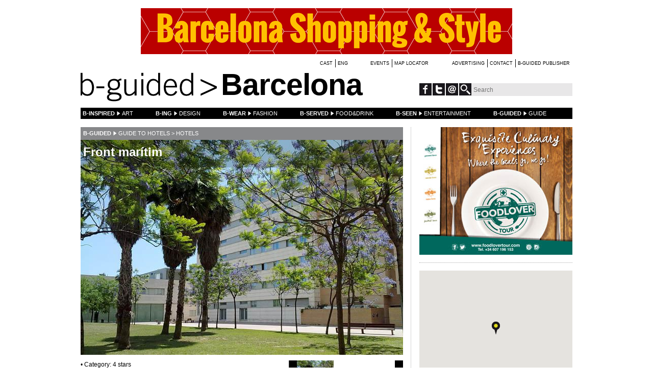

--- FILE ---
content_type: text/html; charset=utf-8
request_url: http://barcelona.b-guided.com/en/guia/b-guided/front-maritim-146,164.html
body_size: 4453
content:
<!DOCTYPE html>
<!--[if lt IE 7]> <html xmlns:fb="http://www.facebook.com/2008/fbml" xmlns:og="http://opengraph.org/schema/" class="no-js lt-ie9 lt-ie8 lt-ie7"> <![endif]-->
<!--[if IE 7]>    <html xmlns:fb="http://www.facebook.com/2008/fbml" xmlns:og="http://opengraph.org/schema/" class="no-js lt-ie9 lt-ie8"> <![endif]-->
<!--[if IE 8]>    <html xmlns:fb="http://www.facebook.com/2008/fbml" xmlns:og="http://opengraph.org/schema/" class="no-js lt-ie9"> <![endif]-->
<!--[if gt IE 8]><!--> <html class="no-js"> <!--<![endif]-->
<head>
<meta http-equiv="Content-Type" content="text/html; charset=utf-8" />
<base href="http://barcelona.b-guided.com/" />
<title>Front marítim | b-guided | b-guided Barcelona </title>
<meta name="description" content=" " />
<meta name="keywords" content=" " />
<link rel="stylesheet" type="text/css" href="css/fancybox/jquery.fancybox-1.3.4.css" media="screen" />
<link rel="stylesheet" type="text/css" href="css/jcarousel/skins/b-guided/skin.css" />
<link href="css/loader.css" rel="stylesheet" type="text/css" />
<link href="css/colors/tema_local.css" rel="stylesheet" type="text/css" />
<link href="css/colors/seccion_local.css" rel="stylesheet" type="text/css" />
<link href="css/colors/seccion_noticia.css" rel="stylesheet" type="text/css" />
<!--[if lt IE 9]>
<link href="css/ie.css" rel="stylesheet" type="text/css" />
<![endif]-->
<script type="text/javascript" src="js/modernizr.custom.83061.js"></script> 
<script type="text/javascript" src="https://ajax.googleapis.com/ajax/libs/jquery/1.7.0/jquery.min.js"></script>
<script type="text/javascript" src="js/jquery.scrollTo-1.4.2-min.js"></script> 
<script type="text/javascript" src="js/jquery.ajaxQueue.mod.js"></script>
<script type="text/javascript" src="js/jquery.fancybox-1.3.4.pack.js"></script>
<script type="text/javascript" src="js/jquery.jcarousel.min.js"></script>
<script type="text/javascript" src="js/bguided.js"></script>
<!--[if (gte IE 6)&(lte IE 8)]>
  <script type="text/javascript" src="js/selectivizr-min.js"></script>
<![endif]--> 
<script type="text/javascript">

   var _gaq = _gaq || [];
   _gaq.push(['_setAccount', 'UA-33039426-1']);
   _gaq.push(['_setDomainName', 'b-guided.com']);
   _gaq.push(['_trackPageview']);

   (function() {
     var ga = document.createElement('script'); ga.type = 'text/ javascript'; ga.async = true;
     ga.src = ('https:' == document.location.protocol ? 'https:// ssl' : 'http://www') + '.google-analytics.com/ga.js';
     var s = document.getElementsByTagName('script')[0];
s.parentNode.insertBefore(ga, s);
   })();

</script>
</head>

<body class="local" style="background: url(upload/banners/) no-repeat fixed center center #FFFFFF;">
	<div id="fb-root"></div>
	<script>(function(d, s, id) {
	  var js, fjs = d.getElementsByTagName(s)[0];
	  if (d.getElementById(id)) return;
	  js = d.createElement(s); js.id = id;
	  js.src = "//connect.facebook.net/en_GB/all.js#xfbml=1&version=v2.8";
	  fjs.parentNode.insertBefore(js, fjs);
	}(document, 'script', 'facebook-jssdk'));</script>
	<div id="container">
		<header>
			<div class="banner">
				<a href="https://www.barcelonadesigntours.com/" target="_blank"><img src="upload/banners/banner-bcn-design-tour.gif" alt="" /></a>
			</div>
			<div class="secondary">
				<nav class="secondary">
					<h1>Secondary Menu</h1>
					<ul class="menu language spacer">
						<li><a href="./guia/b-guided/front-maritim-146,164.html">cast</a></li>
						<li>eng</li>
				
					</ul>
					<ul class="menu agenda">
						<li><a href="en/agenda.html">Events</a></li>
						<li><a href="en/localizador.html">Map Locator</a></li>
					</ul>
					<ul class="menu publicidad">
						<li><a href="en/publicidad.html">Advertising</a></li>
						<li><a href="en/contacto.html">Contact</a></li>
						<li><a href="en/editorial.html">B-Guided publisher</a></li>
					</ul>
				</nav>
			</div>
			<h1><a href="http://barcelona.b-guided.com/en/"><span>b-guided ></span> Barcelona</a></h1>
			<div class="social-search">
				<ul class="social">
					<li><a href="http://www.facebook.com/bguided" target="_blank">Facebook</a></li>
					<li><a href="https://twitter.com/b_guided" target="_blank">Twitter</a></li>
					<li><a href="mailto:info@b-guided.com">Email</a></li>
				</ul>
				<form action="en/buscador.html" method="post">
					<button type="submit"><img src="imgs/lupa.jpg" alt="Search" /></button>
					<input type="text" name="texto" placeholder="Search" />
				</form>
			</div>
			<nav class="primary">
				<h1>Main Menu</h1>
				<ul class="menu">
					<li class="b-inspired">
						<a href="en/noticias/b-inspired.html"><span>b-inspired</span> <dfn>Art</dfn></a>
						<ul>
							<li><a href="en/noticias/b-inspired/art-events.html">Art Events</a></li>
							<li><a href="en/noticias/b-inspired/artists.html">Artists</a></li>
							<li><a href="en/noticias/b-inspired/culture.html">Culture</a></li>
							<li><a href="en/noticias/b-inspired/exhibitions.html">Exhibitions</a></li>
							<li><a href="en/noticias/b-inspired/highlights.html">Highlights</a></li>
							<li><a href="en/noticias/b-inspired/interview.html">Interview</a></li>
							<li><a href="en/noticias/b-inspired/museums-galleries.html">Museums-Galleries</a></li>
						</ul>
					</li>
					<li class="b-ing">
						<a href="en/noticias/b-ing.html"><span>b-ing</span> <dfn>Design</dfn></a>
						<ul>
							<li><a href="en/noticias/b-ing/architecture.html">Architecture</a></li>
							<li><a href="en/noticias/b-ing/design.html">Design</a></li>
							<li><a href="en/noticias/b-ing/interiors.html">Interiors</a></li>
							<li><a href="en/noticias/b-ing/lifestyle.html">Lifestyle</a></li>
							<li><a href="en/noticias/b-ing/lighting.html">Lighting</a></li>
							<li><a href="en/noticias/b-ing/real-estate.html">Real Estate</a></li>
							<li><a href="en/guia/b-guided/design-stores.html">Design Stores</a></li>
						</ul>
					</li>
					<li class="b-wear">
						<a href="en/noticias/b-wear.html"><span>b-wear</span> <dfn>Fashion</dfn></a>
						<ul>
							<li><a href="en/noticias/b-wear/beauty-highlights.html">Beauty Highlights</a></li>
							<li><a href="en/noticias/b-wear/collections.html">Collections</a></li>
							<li><a href="en/noticias/b-wear/fashion-culture.html">Fashion Culture</a></li>
							<li><a href="en/noticias/b-wear/fashion-highlights.html">Fashion Highlights</a></li>
							<li><a href="en/noticias/b-wear/interview.html">Interview</a></li>
							<li><a href="en/noticias/b-wear/photography.html">Photography</a></li>
						</ul>
					</li>
					<li class="b-served">
						<a href="en/noticias/b-served.html"><span>b-served</span> <dfn>Food&amp;Drink</dfn></a>
						<ul>
							<li><a href="en/noticias/b-served/gastro-events.html">Gastro-Events</a></li>
							<li><a href="en/noticias/b-served/gastronomy.html">Gastronomy</a></li>
							<li><a href="en/noticias/b-served/highlights.html">Highlights</a></li>
							<li><a href="en/noticias/b-served/kitchen-design.html">Kitchen Design</a></li>
						</ul>
					</li>
					<li class="b-seen">
						<a href="en/noticias/b-seen.html"><span>b-seen</span> <dfn>Entertainment</dfn></a>
						<ul>
							<li><a href="en/noticias/b-seen/cinema.html">Cinema</a></li>
							<li><a href="en/noticias/b-seen/events.html">Events</a></li>
							<li><a href="en/noticias/b-seen/interview.html">Interview</a></li>
							<li><a href="en/noticias/b-seen/music.html">Music</a></li>
							<li><a href="en/noticias/b-seen/performing-arts.html">Performing Arts</a></li>
							<li><a href="en/noticias/b-seen/technology.html">Technology</a></li>
							<li><a href="en/noticias/b-seen/travel.html">Travel</a></li>
						</ul>
					</li>
					<li class="b-guided">
						<a href="en/guia/b-guided.html" class="b-guided"><span>b-guided</span> <dfn>Guide</dfn></a>
						<ul>
							<li><a href="en/guia/b-guided/art-spaces.html">Art Spaces</a></li>
							<li><a href="en/guia/b-guided/design-stores.html">Design Stores</a></li>
							<li><a href="en/guia/b-guided/fashion-beauty.html">Fashion &amp; Beauty</a></li>
							<li><a href="en/guia/b-guided/gastronomy.html">Gastronomy</a></li>
							<li><a href="en/guia/b-guided/hotels.html">Hotels</a></li>
							<li><a href="en/guia/b-guided/nightlife.html">Nightlife</a></li>
						</ul>
					</li>
				</ul>
			</nav>
		</header>
			<div id="content">
				<div class="column column2">
					<p class="section-tag header b-guided"><strong>b-guided</strong> Guide to Hotels > Hotels</p>
					<article class="clearfix">
						<hgroup>
							<h1>Front marítim</h1>
							<h2></h2>
						</hgroup>
						<img class="main" src="/imagen.html?filename=upload/guia/hotel-front-maritim-barcelona-004.jpg&amp;w=632" alt="" />
						<p class="description">•	Category: 4 stars<br />
•	Rooms: 167 rooms and 10 mediterranean rooms<br />
•	Location: situated in 22@ district, where are aglutínate the most important technological companies of the city.<br />
•	Highlights: the hotel is comfortably comunicated with the main airport of Barcelona and the city center. Its restaurant Forum offers an excellent Mediterranean food. The hotel is the perfect destiny for business and leisure travellers. <br />
</p>
						<div class="info">
							<ul class="carousel jcarousel-skin-b-guided">
																<li><a href="/imagen.html?filename=upload/guia/hotel-front-maritim-barcelona-004.jpg&amp;w=632"><img src="/imagen.html?filename=upload/guia/hotel-front-maritim-barcelona-004.jpg&amp;h=48" alt="" /></a></li>
								<li><a href="/imagen.html?filename=upload/guia/hotel-front-maritim-barcelona-recepcion-001.jpg&amp;w=632"><img src="/imagen.html?filename=upload/guia/hotel-front-maritim-barcelona-recepcion-001.jpg&amp;h=48" alt="" /></a></li>
								<li><a href="/imagen.html?filename=upload/guia/hotel-front-maritim-barcelona-hall-006.jpg&amp;w=632"><img src="/imagen.html?filename=upload/guia/hotel-front-maritim-barcelona-hall-006.jpg&amp;h=48" alt="" /></a></li>
								<li><a href="/imagen.html?filename=upload/guia/hotel-front-maritim-habitacion-nueva-mediterrani-001.jpg&amp;w=632"><img src="/imagen.html?filename=upload/guia/hotel-front-maritim-habitacion-nueva-mediterrani-001.jpg&amp;h=48" alt="" /></a></li>
								<li><a href="/imagen.html?filename=upload/guia/hotel-front-maritim-habitacion-terraza-001.jpg&amp;w=632"><img src="/imagen.html?filename=upload/guia/hotel-front-maritim-habitacion-terraza-001.jpg&amp;h=48" alt="" /></a></li>
							</ul>
							<ul class="details">
								<li class="vcard">
									<a class="url fn n" href="http://www.hotelfrontmaritim.com"></a>

									<div class="adr">
										<p><span class="street-address">Passeig de Garcia Fària 69</span></p>
										<p><span class="postal-code">08019</span> Poble Nou</p>
										<p><span class="locality">Barcelona</span></p>
										<p>T. <span class="tel">933034440</span></p>
									</div>
								</li>
								<li>L4- Selva de mar</li>
								<li><a target="_blank" class="url" href="http://www.hotelfrontmaritim.com">www.hotelfrontmaritim.com</a></li>
								<li class="social clearfix">
									<div class="facebook"><fb:like href="http://barcelona.b-guided.com/en/guia/b-guided/front-maritim-146,164.html" send="false" layout="button_count" show_faces="false" font="arial"></fb:like></div>
									<div><a href="http://twitter.com/share" class="twitter-share-button" data-count="none" data-via="b-guided">Tweet</a><script type="text/javascript" src="http://platform.twitter.com/widgets.js"></script></div>
								</li>
							</ul>
						</div>
					</article>
					<aside class="stores">
						<h1>Other establishments of interest</h1>
						

						<article class="tema-6" >
							<div class="thumb">
								<a href="en/guia/b-guided/casa-bonay-310,330.html">
									<img src="/imagen.html?filename=upload/guia/casabonay-hotel-entrance-3-c-nacho-alegre.jpg&amp;w=180" alt="" />
								</a>
							</div>
							<div class="info">
								<p class="section-tag"><strong>&nbsp;</strong> Hotels</p>
								<hgroup>
									<h1><a href="en/guia/b-guided/casa-bonay-310,330.html">Casa Bonay</a></h1>
									<h2></h2>
								</hgroup>
								<p> Category: 4 stars
Rooms: 67 rooms
Location: Casa Bonay is located in Eixample near many points of interest in walking distance. ... <a href="en/guia/b-guided/casa-bonay-310,330.html">ver más</a></p>
								<p class="address">Gran Via de les Corts Catalanes, 700 08010 Gràcia T. +34 93 545 80 50</p>
							</div>
						</article>
						

						<article class="tema-6" >
							<div class="thumb">
								<a href="en/guia/b-guided/margot-house-309,329.html">
									<img src="/imagen.html?filename=upload/guia/hotel-margot-house-barcelona-habitaciones-suite-2.jpg&amp;w=180" alt="" />
								</a>
							</div>
							<div class="info">
								<p class="section-tag"><strong>&nbsp;</strong> Hotels</p>
								<hgroup>
									<h1><a href="en/guia/b-guided/margot-house-309,329.html">Margot House</a></h1>
									<h2></h2>
								</hgroup>
								<p> Category: 4 stars
Rooms: 9 rooms
Location: In the heart of Passeig de Gràcia, Margot House is opposite of Gaudi's Casa Batlló. ... <a href="en/guia/b-guided/margot-house-309,329.html">ver más</a></p>
								<p class="address">Passeig de Gràcia, 46 08007 Eixample T. +34 93 272 00 76</p>
							</div>
						</article>
						

						<article class="tema-6" >
							<div class="thumb">
								<a href="en/guia/b-guided/y-k-casa-cultura-308,328.html">
									<img src="/imagen.html?filename=upload/guia/acciones-photo.jpg&amp;w=180" alt="" />
								</a>
							</div>
							<div class="info">
								<p class="section-tag"><strong>&nbsp;</strong> Hotels</p>
								<hgroup>
									<h1><a href="en/guia/b-guided/y-k-casa-cultura-308,328.html">Yök Casa + Cultura</a></h1>
									<h2></h2>
								</hgroup>
								<p> Category: 5 stars
Rooms: 3 apartments
Location: Only a 10-minute walk from Plaça Catalunya, Yök is very centrally located and ... <a href="en/guia/b-guided/y-k-casa-cultura-308,328.html">ver más</a></p>
								<p class="address">Carrer de Trafalgar, 39 08010 St. Pere i Sta. Caterina T. +34 93 164 35 31</p>
							</div>
						</article>
						

						<article class="tema-6" >
							<div class="thumb">
								<a href="en/guia/b-guided/hotel-ohla-eixample-307,327.html">
									<img src="/imagen.html?filename=upload/guia/nh-8978.jpg&amp;w=180" alt="" />
								</a>
							</div>
							<div class="info">
								<p class="section-tag"><strong>&nbsp;</strong> Hotels</p>
								<hgroup>
									<h1><a href="en/guia/b-guided/hotel-ohla-eixample-307,327.html">Hotel Ohla Eixample</a></h1>
									<h2></h2>
								</hgroup>
								<p> Category: 5 stars
Rooms: 94 rooms
Location: In between Diagonal and the shopping street Rambla de Catalunya, Ohla Eixample is a ... <a href="en/guia/b-guided/hotel-ohla-eixample-307,327.html">ver más</a></p>
								<p class="address">Carrer de Còrsega, 289 08008 Eixample T. +34 93 737 79 77</p>
							</div>
						</article>
						

						<article class="tema-6" >
							<div class="thumb">
								<a href="en/guia/b-guided/renaissance-barcelona-193,211.html">
									<img src="/imagen.html?filename=upload/guia/bcndm-phototour44.jpg&amp;w=180" alt="" />
								</a>
							</div>
							<div class="info">
								<p class="section-tag"><strong>&nbsp;</strong> Hotels</p>
								<hgroup>
									<h1><a href="en/guia/b-guided/renaissance-barcelona-193,211.html">Renaissance Barcelona</a></h1>
									<h2></h2>
								</hgroup>
								<p> •	Categoría: 4 estrellas
•	Habitaciones: 211  habitaciones
•	Localización: el hotel está convenientemente situado a ... <a href="en/guia/b-guided/renaissance-barcelona-193,211.html">ver más</a></p>
								<p class="address">Pau Clarís 122 08009 Eixample T. 932723810</p>
							</div>
						</article>
												<a href="en/guia/b-guided.html">See list of places</a>
					</aside>
				</div>
				<aside class="column column1">
									<a href="http://foodlovertour.com/" target="_blank"><img src="upload/banners/food-lover-banner-300x250.jpg" alt="" class="banner" /></a>
					<div id="maps" data-lng="41.4040233" data-lat="2.214108300000021" data-icon="icono-localizacio-n-mapa-hoteles.png">
						<div id="map"></div>
						<div id="map_container">
							<div id="large_map"></div>
						</div>
					</div>
					<div class="actions"><a href="#large_map" id="fancybox_map">Ampliar</a><a class="proximity" href="en/guia/b-guided/zona.html?localdireccionid=164">Ver establecimientos de la zona</a></div>
					<script src="https://maps.googleapis.com/maps/api/js?key=AIzaSyBOrNgcjjyGOPdErdMNrKR9hQBQgWiGmvM&callback=initMap" type="text/javascript"></script>
				</aside>
		</div>
		<footer>
			<nav class="secondary">
				<h1>Secondary Menu</h1>
				<ul class="menu">
					<li><a href="en/contacto.html">Contact</a></li>
					<li><a href="en/about-us.html">About us</a></li>
				</ul>
			</nav>
			<a class="logo" href="http://www.b-guided.com" target="_blank">www.b-guided.com</a> <span>copyright b-guided S.C.P. All rights reserved</span>
			<a href="#" class="up"><span>Up</span></a>
		</footer>
	</div>
</body>
</html>

--- FILE ---
content_type: text/css
request_url: https://barcelona.b-guided.com/css/colors/tema_local.css
body_size: -45
content:
article.tema-5 p.section-tag strong {
	background-color: #0098a1
}
article.tema-5 p.section-tag,
article.tema-5 p.more a {
	color: #0098a1
}article.tema-1 p.section-tag strong {
	background-color: #b1c800
}
article.tema-1 p.section-tag,
article.tema-1 p.more a {
	color: #b1c800
}article.tema-6 p.section-tag strong {
	background-color: #ffcc00
}
article.tema-6 p.section-tag,
article.tema-6 p.more a {
	color: #ffcc00
}article.tema-2 p.section-tag strong {
	background-color: #e52d87
}
article.tema-2 p.section-tag,
article.tema-2 p.more a {
	color: #e52d87
}article.tema-4 p.section-tag strong {
	background-color: #d22238
}
article.tema-4 p.section-tag,
article.tema-4 p.more a {
	color: #d22238
}article.tema-7 p.section-tag strong {
	background-color: #914a92
}
article.tema-7 p.section-tag,
article.tema-7 p.more a {
	color: #914a92
}

--- FILE ---
content_type: text/css
request_url: https://barcelona.b-guided.com/css/common.css
body_size: -7
content:
@import 'normalize.css';

.fr {
	float: right;
}
.fl {
	float: left;
}
.clear {
	clear: both;
}
.tac {
	text-align: center;
}
.tar {
	text-align: right;
}
.tal {
	text-align: left;
}
.bold {
	font-weight: bold;
}

ol,ul {
	list-style: none;
	padding: 0;
	margin: 0;
}
.clearfix:after {
	clear: both;
}
.clearfix:before, .clearfix:after {
	content: " ";
	display: block;
	height: 0;
	visibility: hidden;
}

--- FILE ---
content_type: text/css
request_url: https://barcelona.b-guided.com/css/application.css
body_size: 1617
content:
.content p {
	margin-bottom: 10px;
}
.content p:last-child {
		margin-bottom: 0;
}
.shadow {
	-moz-box-shadow: 3px 3px 4px #999;
	-webkit-box-shadow: 3px 3px 4px #999;
	box-shadow: 3px 3px 4px #999;
}
a.external {
	background: url("../imgs/external-link.png") no-repeat scroll right 1px transparent;
	padding-right: 15px;
}


body {
	background-color: #FFFFFF;
	color: #000;
	font-family: Arial, sans-serif;
	font-size: 12px;
	padding: 0;
	/*background: url("../imgs/skin.jpg") no-repeat fixed center center #FFFFFF;*/
}
p {
	line-height: 16px;
	margin: 0;
}
a {
	color: #000;
	text-decoration: none;
}
h2 {
	font-size: 16px;
}
form button {
	border: 0; 
	background-color: transparent; 
	float: left; 
	padding: 0; 
	height: 24px;
}
form img {
	width: 24px;
	height: 24px;
}
form input[type=text] {
	height: 21px; 
	border: 0; 
	background-color: #e8e7e8; 
	padding: 2px 4px;
}

nav h1 {
	display: none;
}
ul.menu li {
	float: left;
}
ul.menu a {
	display: block;
}
nav.secondary ul {
	text-transform: uppercase;
	float: left;
	font-size: 9px;
}
nav.secondary ul li {
	border-right: 1px solid;
	padding-right: 5px;
	margin-left: 4px;
	height: 16px;
	line-height: 16px;
}
nav.secondary ul li:last-child {
	border-right: none;
}

/* container */
#container {
	width: 964px;
	margin: 0 auto;
	overflow: hidden;
}
/* header */
header {
	float: left;
	width: 100%;
	margin-bottom: 16px;
}
header h1 {
	margin: 4px 0 0;
	font-size: 59px;
	padding-bottom: 12px;
	letter-spacing: -1px;
	line-height: 59px;
	font-weight: bold;
	float: left;
}
header h1 span {
	background: url("../imgs/logo.png") no-repeat scroll 0 5px transparent;
	display: inline-block;
	height: 62px;
	text-indent: -9999px;
	width: 267px;
	float: left;
	margin-right: 8px;
}
header nav.primary ul {
	float: left;
	text-transform: uppercase;
	font-size: 11px;
	/*width: 100%;*/
	width: 1000px;
	background-color: #000;
}
header nav.primary ul li {
	background-color: #000;
	position: relative;
}
header nav.primary ul a {
	color: #FFF;
	font-weight: bold;
	padding: 5px 40px 5px 4px;
}
header nav.primary ul a span {
	background: url("../imgs/right.png") no-repeat scroll right 2px transparent;
	padding-right: 11px;
}
header nav.primary ul a dfn {
	font-style: normal;
	font-weight: normal;
}
header nav.primary ul li ul {
	display: none;
	margin: 0;
}
header nav.primary li:hover a span {
	background: none;
}
header nav.primary li:hover a dfn {
	visibility: hidden;
}
header nav.primary li:hover ul {
	display: inline-block;
}
header nav.primary ul ul {
	position: absolute;
	width: 100%;
	z-index: 100;
}
header nav.primary ul ul li {
	float: none;
	line-height: normal;
	margin-right: 0;
	border-top: 1px dotted #FFF;
}
header nav.primary ul ul a {
	margin-right: 0;
	font-weight: normal;
}
header div.secondary {
	float: left;
	width: 100%;
	padding-bottom: 1px;
}
header div.secondary nav {
	margin-top: 10px;
}
header div.secondary nav ul.spacer {
	margin-left: 465px;
}
header div.social-search {
	float: right;
	width: 300px;
	margin-top: 30px;
}
header ul.social li {
	float: left;
}
header ul.social li a {
	width: 24px;
	height: 24px;
	text-indent: -9999px;
	display: block;
	margin-right: 2px;
}
header ul.social li:nth-child(1) a {
	background: url(../imgs/facebook.jpg);
}
header ul.social li:nth-child(2) a {
	background: url(../imgs/twitter.jpg);
}
header ul.social li:nth-child(3) a {
	background: url(../imgs/email.jpg);
}
header div.secondary div {
	float: right;
	width: 300px;
}
header form input {
	width: 190px;
}
header div.banner {
	padding-top: 16px;
	height: 90px;
	width: 728px;
	margin: 0 auto;
}
header ul.city {
	margin-left: 275px;
}
header ul.city li {
	position: relative;
	width: 163px;
}
header ul.city > li > a span {
	background: url("../imgs/right-black.png") no-repeat scroll right 1px transparent;
	padding-right: 8px;
}
header ul.city ul {
	display: none;
	position: absolute;
}
header ul.city li {
	border-right: none;
}
header ul.city li a.hover:hover ul {
	display: block;
	outline: none;
}
header ul.city a:focus {
	outline: none;
}
header ul.city li li {
	background-color: #FFF;
	background-image: none;
	padding: 5px;
	width: 153px;
}
header ul.language {
	margin-left: 35px;
}
header ul.agenda {
	margin-left: 35px;
}
header ul.publicidad {
	float: right;
}

/* columns */
#content {
	overflow: hidden;
	width: 100%;
}
#content .column {
	float: left;
	padding-right: 15px;
	border-right: 1px dotted #AAA;
	margin-right: 16px;
	margin-bottom: -99999px;
	padding-bottom: 99999px;
}
#content .column:last-child {
	padding-right: 0;
	margin-right: 0;
	border-right: none;
}
#content .column1 {
	width: 300px;
}
#content .column2 {
	width: 632px;
}
#content .column3 {
	width: 190px;
}
/* footer */
footer {
	border-top: 1px dotted #AAA;
	border-bottom: 1px dotted #AAA;
	clear: both;
	font-size: 9px;
	line-height: 16px;
	margin: 16px 0 32px;
	padding: 8px 0;
	width: 100%;
	float: left;
}
footer .banner {
	padding-bottom: 16px;
	border-bottom: 1px dotted #AAA;
	display: block;
	margin: 8px auto;
}

footer ul {
	margin: 3px 22px 0 0;
}
footer a.logo {
	text-indent: -9999px; 
	display: inline-block; 
	height: 24px; 
	width: 79px; 
	background: url("../imgs/logo-small.jpg") no-repeat; 
	float: left; 
	margin-right: 5px;
}
footer span {
	display: inline-block; 
	margin-top: 3px;
}
footer a.up {
	float: right; 
	text-transform: uppercase; 
	height: 24px; 
	background: url("../imgs/up.jpg") no-repeat scroll right 0pt transparent; 
	padding-right: 29px;
	outline: none;
}


p.section-tag.header {
	color: #FFFFFF;
	line-height: 25px;
	padding-left: 5px;
	font-size: 11px;
	margin-bottom: 16px;
}
p.section-tag.header strong {
	padding-right: 11px;
	display: inline;
	background: url("../imgs/right.png") no-repeat scroll right 50% transparent;
}
p.section-tag.search {
	background-color: #000;
}
p.section-tag.search strong {
	background: url("../imgs/right.png") no-repeat scroll left 50% transparent;
	padding-left: 11px;
	padding-right: 0;
}



/* TODO: application ? */
p.section-tag {
	text-transform: uppercase;
	font-size: 10px;
}
p.section-tag strong {
	display: inline-block;
}
.guide {
	background-color: #ececed;
}
.news p.section-tag strong,
.guide p.section-tag strong {
	padding-left: 4px;
	width: 96px;
	color: #FFF;
	margin-top: 4px;
}
aside.column .news p.section-tag strong {
	margin-top: 0;
}
.news article p.more {
	font-size: 23px; 
	line-height: 25px;
	margin: 1px 0;
}
.news article {
	border-bottom: 1px dotted #AAA;
	padding-bottom: 1px;
	margin-bottom: 16px;
}
.guide article {
	margin-bottom: 10px;
}
.guide p.more {
	font-size: 12px; 
	line-height: 16px;
}

article h1 {
	margin: 6px 0 1px;
	line-height: 16px;
	font-size: 16px;
}
article h2 {
	margin: 0;
	line-height: 16px;
	font-weight: normal;
	font-size: 12px;
}

#content aside .banner {
	display: block; 
	padding-bottom: 15px;
}
#content aside #maps {
	padding-top: 15px;
	border-top: 1px dotted #AAA;
}


a.more {
	text-transform: uppercase;
	background: url("../../imgs/mas.png") no-repeat;
	padding-left: 20px;
	font-size: 9px;
	line-height: 16px;
	display: inline-block;
	margin-bottom: 10px;
}

article .social div.facebook {
	width: 95px;
	margin-right: 5px;
}
article .social div {
	float: left;
	cursor: pointer;
}

article.agenda h1 {
	margin-bottom: 0;
}
article.agenda h1,
article.agenda p.content {
	font-size: 11px;
	line-height: 13px;
}
article.agenda .thumb {
	float: left;
	height: 80px;
	width: 80px;
	overflow: hidden;
	position: relative;
}
article.agenda .thumb img {
	position: absolute;
}
article.agenda .info {
	padding-left: 87px;
}

--- FILE ---
content_type: text/css
request_url: https://barcelona.b-guided.com/css/pages/home.css
body_size: -139
content:
body.home #content .column:nth-child(2) {
	margin-right: 0;
}
body.home .guide {
	padding-left: 16px;
}

--- FILE ---
content_type: text/css
request_url: https://barcelona.b-guided.com/css/pages/guia.css
body_size: -108
content:
body.guia #content aside p.section-tag {
	margin-bottom: 7px !important;
}
body.guia #content .column2 {
	position: relative;
}

--- FILE ---
content_type: text/css
request_url: https://barcelona.b-guided.com/css/pages/zona.css
body_size: -80
content:
body.zona #content .column2 {
	position: relative;
}
body.zona aside.stores {
	border-top: 1px dotted #AAAAAA;
	margin-top: 16px;
	padding-top: 16px;
}

/* map */
body.zona #map {
	width: 632px;
	height: 408px;
}


--- FILE ---
content_type: text/css
request_url: https://barcelona.b-guided.com/css/pages/buscador.css
body_size: -171
content:
body.buscador .news {
	margin-right: 0 !important;
}
body.buscador .guide {
	padding-left: 16px;
}

--- FILE ---
content_type: text/css
request_url: https://barcelona.b-guided.com/css/pages/publicidad.css
body_size: 20
content:
body.publicidad #content p.section-tag {
	margin-bottom: 0;
}
body.publicidad #content .column2 {
	background: url("../../imgs/fondo-publicidad.png") no-repeat scroll 0 -61px transparent;
	height: 1939px;
}
body.publicidad #content .column2 div {
	background-color: #e8e7e8;
	padding: 16px 0;
	height: 203px;
}
body.publicidad #content h2 {
	font-size: 24px;
	margin: 0;
}
body.publicidad .column2 a {
	border-bottom: 1px solid rgba(0, 0, 0, 0.3);
	padding-bottom: 1px;
}
body.publicidad .column2 a:hover {
	border-bottom: 1px solid #000;
}


--- FILE ---
content_type: application/javascript
request_url: https://barcelona.b-guided.com/js/jquery.ajaxQueue.mod.js
body_size: 400
content:
/*
* jQuery.ajaxQueue - A queue for ajax requests
* 
* (c) 2011 Corey Frang
* Dual licensed under the MIT and GPL licenses.
*
* Requires jQuery 1.5+
*/ 
(function($) {

// jQuery on an empty object, we are going to use this as our Queue
var ajaxQueue = $({});

$.ajaxQueue = function( ajaxOpts ) {
    var jqXHR,
        dfd = $.Deferred(),
        promise = dfd.promise();

    // queue our ajax request
    ajaxQueue.queue( doRequest );

    // add the abort method
    promise.abort = function( statusText ) {

        // proxy abort to the jqXHR if it is active
        if ( jqXHR ) {
            return jqXHR.abort( statusText );
        }

        // if there wasn't already a jqXHR we need to remove from queue
        var queue = ajaxQueue.queue(),
            index = $.inArray( doRequest, queue );

        if ( index > -1 ) {
            queue.splice( index, 1 );
        }

        // and then reject the deferred
        dfd.rejectWith( ajaxOpts.context || ajaxOpts, [ promise, statusText, "" ] );
        return promise;
    };

    // run the actual query
    function doRequest( next ) {
        jqXHR = $.ajax( ajaxOpts )
            .then( next, next )
            .done( dfd.resolve )
            .fail( dfd.reject );
    }

    return promise;
};
// public
$.ajaxQueue.isQueueEmpty = function() {
	/*
	console.log(ajaxQueue.queue());
	console.log(ajaxQueue.queue().length);
	*/
	return (ajaxQueue.queue().length == 1);
}
})(jQuery);
